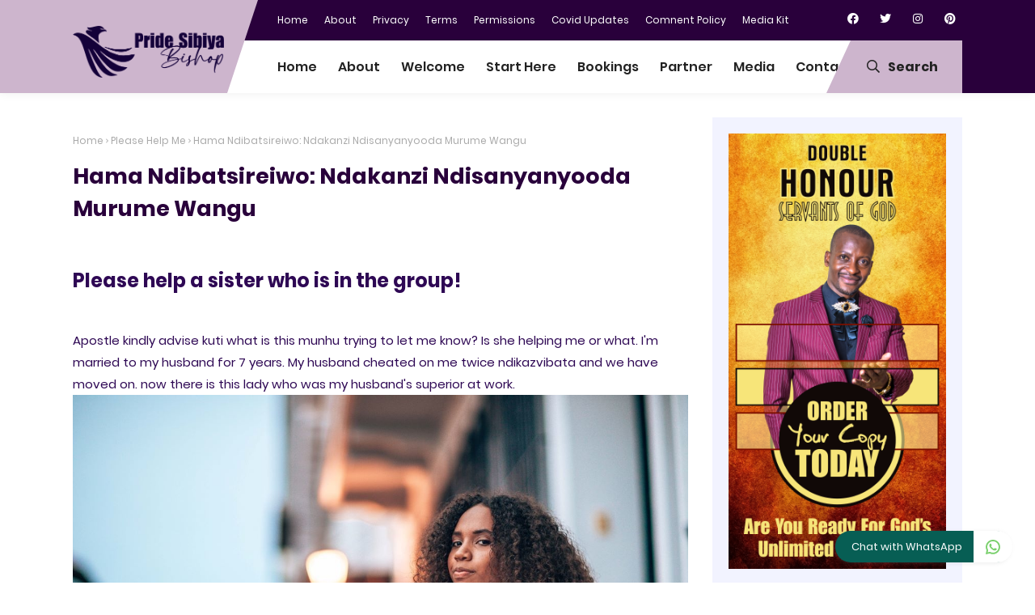

--- FILE ---
content_type: text/html; charset=utf-8
request_url: https://www.google.com/recaptcha/api2/aframe
body_size: 268
content:
<!DOCTYPE HTML><html><head><meta http-equiv="content-type" content="text/html; charset=UTF-8"></head><body><script nonce="nkTZxIGT4F8u2Ar4Q3T2bQ">/** Anti-fraud and anti-abuse applications only. See google.com/recaptcha */ try{var clients={'sodar':'https://pagead2.googlesyndication.com/pagead/sodar?'};window.addEventListener("message",function(a){try{if(a.source===window.parent){var b=JSON.parse(a.data);var c=clients[b['id']];if(c){var d=document.createElement('img');d.src=c+b['params']+'&rc='+(localStorage.getItem("rc::a")?sessionStorage.getItem("rc::b"):"");window.document.body.appendChild(d);sessionStorage.setItem("rc::e",parseInt(sessionStorage.getItem("rc::e")||0)+1);localStorage.setItem("rc::h",'1769988997399');}}}catch(b){}});window.parent.postMessage("_grecaptcha_ready", "*");}catch(b){}</script></body></html>